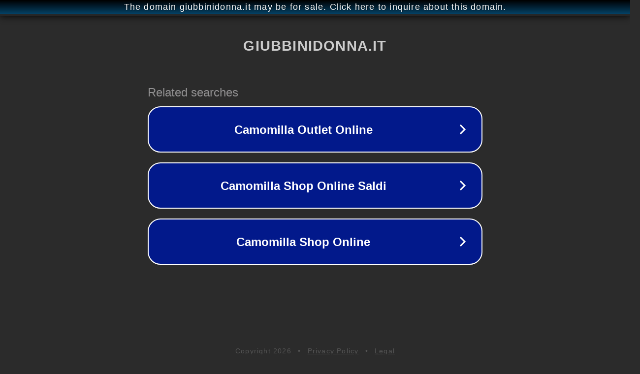

--- FILE ---
content_type: text/html; charset=utf-8
request_url: http://giubbinidonna.it/
body_size: 1050
content:
<!doctype html>
<html data-adblockkey="MFwwDQYJKoZIhvcNAQEBBQADSwAwSAJBANDrp2lz7AOmADaN8tA50LsWcjLFyQFcb/P2Txc58oYOeILb3vBw7J6f4pamkAQVSQuqYsKx3YzdUHCvbVZvFUsCAwEAAQ==_H2Me1suRp2K2On+nB4EbbXlOAHUOhvvY4TeMDtTizdeQJqDdIv+avzyCcKQbE/jejL+8+z+uCZX2NQW3wacPaw==" lang="en" style="background: #2B2B2B;">
<head>
    <meta charset="utf-8">
    <meta name="viewport" content="width=device-width, initial-scale=1">
    <link rel="icon" href="[data-uri]">
    <link rel="preconnect" href="https://www.google.com" crossorigin>
</head>
<body>
<div id="target" style="opacity: 0"></div>
<script>window.park = "[base64]";</script>
<script src="/bCTrTjZpZ.js"></script>
</body>
</html>
